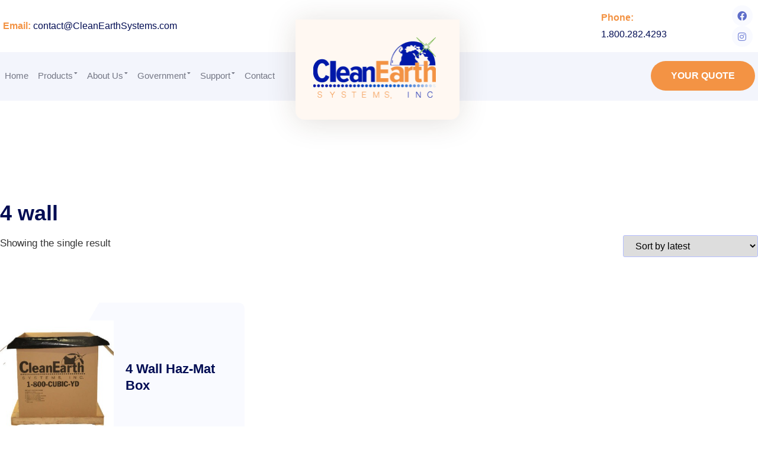

--- FILE ---
content_type: text/html; charset=UTF-8
request_url: https://cleanearthsystems.com/product-tag/4-wall/
body_size: 9477
content:
<!doctype html><html lang="en-US"><head><meta charset="UTF-8"><meta name="viewport" content="width=device-width, initial-scale=1"><link rel="profile" href="https://gmpg.org/xfn/11"> <script>var dvin_quotelist_count ='';var dvin_wcql_ajax_url = 'https://cleanearthsystems.com/wp-admin/admin-ajax.php'; var dvin_quotelist_refresh_afteradd_url='https://cleanearthsystems.com/quotelist/';</script><meta name='robots' content='index, follow, max-image-preview:large, max-snippet:-1, max-video-preview:-1' /> <!-- This site is optimized with the Yoast SEO plugin v26.8 - https://yoast.com/product/yoast-seo-wordpress/ --><link media="all" href="https://cleanearthsystems.com/wp-content/cache/autoptimize/css/autoptimize_cd8760b92ce116e09325066e0d2f258d.css" rel="stylesheet"><link media="only screen and (max-width: 768px)" href="https://cleanearthsystems.com/wp-content/cache/autoptimize/css/autoptimize_6fe211f8bb15af76999ce9135805d7af.css" rel="stylesheet"><title>4 wall Archives &#8212; Clean Earth Systems Inc.</title><link rel="canonical" href="https://cleanearthsystems.com/product-tag/4-wall/" /><meta name="twitter:card" content="summary_large_image" /><meta name="twitter:title" content="4 wall Archives &#8212; Clean Earth Systems Inc." /> <script type="application/ld+json" class="yoast-schema-graph">{"@context":"https://schema.org","@graph":[{"@type":"CollectionPage","@id":"https://cleanearthsystems.com/product-tag/4-wall/","url":"https://cleanearthsystems.com/product-tag/4-wall/","name":"4 wall Archives &#8212; Clean Earth Systems Inc.","isPartOf":{"@id":"https://cleanearthsystems.com/#website"},"primaryImageOfPage":{"@id":"https://cleanearthsystems.com/product-tag/4-wall/#primaryimage"},"image":{"@id":"https://cleanearthsystems.com/product-tag/4-wall/#primaryimage"},"thumbnailUrl":"https://cleanearthsystems.com/wp-content/uploads/2018/01/HazMatBrwn-pallet.jpg","breadcrumb":{"@id":"https://cleanearthsystems.com/product-tag/4-wall/#breadcrumb"},"inLanguage":"en-US"},{"@type":"ImageObject","inLanguage":"en-US","@id":"https://cleanearthsystems.com/product-tag/4-wall/#primaryimage","url":"https://cleanearthsystems.com/wp-content/uploads/2018/01/HazMatBrwn-pallet.jpg","contentUrl":"https://cleanearthsystems.com/wp-content/uploads/2018/01/HazMatBrwn-pallet.jpg","width":500,"height":500},{"@type":"BreadcrumbList","@id":"https://cleanearthsystems.com/product-tag/4-wall/#breadcrumb","itemListElement":[{"@type":"ListItem","position":1,"name":"Home","item":"https://cleanearthsystems.com/"},{"@type":"ListItem","position":2,"name":"4 wall"}]},{"@type":"WebSite","@id":"https://cleanearthsystems.com/#website","url":"https://cleanearthsystems.com/","name":"Clean Earth Systems Inc.","description":"Hazardous Waste Storage, Transportation And Disposal Products","publisher":{"@id":"https://cleanearthsystems.com/#organization"},"potentialAction":[{"@type":"SearchAction","target":{"@type":"EntryPoint","urlTemplate":"https://cleanearthsystems.com/?s={search_term_string}"},"query-input":{"@type":"PropertyValueSpecification","valueRequired":true,"valueName":"search_term_string"}}],"inLanguage":"en-US"},{"@type":"Organization","@id":"https://cleanearthsystems.com/#organization","name":"Clean Earth Systems, Inc.","url":"https://cleanearthsystems.com/","logo":{"@type":"ImageObject","inLanguage":"en-US","@id":"https://cleanearthsystems.com/#/schema/logo/image/","url":"https://cleanearthsystems.com/wp-content/uploads/2017/11/logo.png","contentUrl":"https://cleanearthsystems.com/wp-content/uploads/2017/11/logo.png","width":128,"height":63,"caption":"Clean Earth Systems, Inc."},"image":{"@id":"https://cleanearthsystems.com/#/schema/logo/image/"},"sameAs":["https://www.facebook.com/cleanearthsystems/","https://www.instagram.com/cleanearthsystems/"]}]}</script> <!-- / Yoast SEO plugin. --><link href='https://fonts.gstatic.com' crossorigin='anonymous' rel='preconnect' /><link rel="alternate" type="application/rss+xml" title="Clean Earth Systems Inc. &raquo; Feed" href="https://cleanearthsystems.com/feed/" /><link rel="alternate" type="application/rss+xml" title="Clean Earth Systems Inc. &raquo; Comments Feed" href="https://cleanearthsystems.com/comments/feed/" /><link rel="alternate" type="application/rss+xml" title="Clean Earth Systems Inc. &raquo; 4 wall Tag Feed" href="https://cleanearthsystems.com/product-tag/4-wall/feed/" /><link rel='stylesheet' id='dashicons-css' href='https://cleanearthsystems.com/wp-includes/css/dashicons.min.css' media='all' /><link rel='stylesheet' id='elementor-post-1088-css' href='https://cleanearthsystems.com/wp-content/cache/autoptimize/css/autoptimize_single_167b8f486c71f17d29d0a9f08d16dd28.css' media='all' /><link rel='stylesheet' id='elementor-post-1094-css' href='https://cleanearthsystems.com/wp-content/cache/autoptimize/css/autoptimize_single_9f8a287b6739bde954fb50eb0261923b.css' media='all' /><link rel='stylesheet' id='elementor-post-1095-css' href='https://cleanearthsystems.com/wp-content/cache/autoptimize/css/autoptimize_single_5072489c2077b6e0751b2137ddb690b1.css' media='all' /><link rel='stylesheet' id='elementor-gf-local-barlow-css' href='https://cleanearthsystems.com/wp-content/cache/autoptimize/css/autoptimize_single_a55f027f9ecb48d40b6ada5bf075d268.css' media='all' /><link rel='stylesheet' id='elementor-gf-local-robotoslab-css' href='https://cleanearthsystems.com/wp-content/cache/autoptimize/css/autoptimize_single_36010c88bca9e3907dedc3bb3817856c.css' media='all' /><link rel='stylesheet' id='elementor-gf-local-roboto-css' href='https://cleanearthsystems.com/wp-content/cache/autoptimize/css/autoptimize_single_1f3373ed062f38fabe3107e94ae38c95.css' media='all' /><link rel='stylesheet' id='elementor-gf-local-overpass-css' href='https://cleanearthsystems.com/wp-content/cache/autoptimize/css/autoptimize_single_8a635fe6e91135148f2d70913319312a.css' media='all' /> <script src="https://cleanearthsystems.com/wp-includes/js/jquery/jquery.min.js" id="jquery-core-js"></script> <script id="wc-add-to-cart-js-extra">var wc_add_to_cart_params = {"ajax_url":"/wp-admin/admin-ajax.php","wc_ajax_url":"/?wc-ajax=%%endpoint%%","i18n_view_cart":"View cart","cart_url":"https://cleanearthsystems.com/cart/","is_cart":"","cart_redirect_after_add":"no"};
//# sourceURL=wc-add-to-cart-js-extra</script> <script id="woocommerce-js-extra">var woocommerce_params = {"ajax_url":"/wp-admin/admin-ajax.php","wc_ajax_url":"/?wc-ajax=%%endpoint%%","i18n_password_show":"Show password","i18n_password_hide":"Hide password"};
//# sourceURL=woocommerce-js-extra</script> <link rel="https://api.w.org/" href="https://cleanearthsystems.com/wp-json/" /><link rel="alternate" title="JSON" type="application/json" href="https://cleanearthsystems.com/wp-json/wp/v2/product_tag/38" /> <noscript><style>.woocommerce-product-gallery{ opacity: 1 !important; }</style></noscript><link rel="icon" href="https://cleanearthsystems.com/wp-content/uploads/2018/01/fav.png" sizes="32x32" /><link rel="icon" href="https://cleanearthsystems.com/wp-content/uploads/2018/01/fav.png" sizes="192x192" /><link rel="apple-touch-icon" href="https://cleanearthsystems.com/wp-content/uploads/2018/01/fav.png" /><meta name="msapplication-TileImage" content="https://cleanearthsystems.com/wp-content/uploads/2018/01/fav.png" /></head><body data-rsssl=1 class="archive tax-product_tag term-4-wall term-38 wp-custom-logo wp-embed-responsive wp-theme-hello-elementor wp-child-theme-hello-theme-child theme-hello-elementor woocommerce woocommerce-page woocommerce-no-js hello-elementor-default elementor-default elementor-kit-1088"> <a class="skip-link screen-reader-text" href="#content">Skip to content</a><header data-elementor-type="header" data-elementor-id="1094" class="elementor elementor-1094 elementor-location-header" data-elementor-post-type="elementor_library"><section class="elementor-section elementor-top-section elementor-element elementor-element-92bfca4 elementor-section-content-middle elementor-section-boxed elementor-section-height-default elementor-section-height-default" data-id="92bfca4" data-element_type="section" data-settings="{&quot;background_background&quot;:&quot;classic&quot;}"><div class="elementor-container elementor-column-gap-default"><div class="elementor-column elementor-col-33 elementor-top-column elementor-element elementor-element-68ffc00" data-id="68ffc00" data-element_type="column"><div class="elementor-widget-wrap elementor-element-populated"><div class="elementor-element elementor-element-eff0ebb link-color elementor-widget elementor-widget-text-editor" data-id="eff0ebb" data-element_type="widget" data-widget_type="text-editor.default"><div class="elementor-widget-container"> <span class="yellow">Email:</span><a href="/cdn-cgi/l/email-protection#73101c1d0712100733301f16121d361201071b200a0007161e005d101c1e"> <span class="__cf_email__" data-cfemail="13707c7d6772706753507f76727d567261677b406a6067767e603d707c7e">[email&#160;protected]</span></a></div></div></div></div><div class="elementor-column elementor-col-33 elementor-top-column elementor-element elementor-element-971d47b" data-id="971d47b" data-element_type="column"><div class="elementor-widget-wrap"></div></div><div class="elementor-column elementor-col-33 elementor-top-column elementor-element elementor-element-1d66167" data-id="1d66167" data-element_type="column"><div class="elementor-widget-wrap elementor-element-populated"><section class="elementor-section elementor-inner-section elementor-element elementor-element-744e119 elementor-section-content-middle elementor-section-boxed elementor-section-height-default elementor-section-height-default" data-id="744e119" data-element_type="section"><div class="elementor-container elementor-column-gap-default"><div class="elementor-column elementor-col-50 elementor-inner-column elementor-element elementor-element-269e249" data-id="269e249" data-element_type="column"><div class="elementor-widget-wrap elementor-element-populated"><div class="elementor-element elementor-element-c9f6274 link-color elementor-widget elementor-widget-text-editor" data-id="c9f6274" data-element_type="widget" data-widget_type="text-editor.default"><div class="elementor-widget-container"> <span class="yellow">Phone:</span><a href="tel:+18002824293" style="outline: none;"> 1.800.282.4293</a></div></div></div></div><div class="elementor-column elementor-col-50 elementor-inner-column elementor-element elementor-element-058b14a" data-id="058b14a" data-element_type="column"><div class="elementor-widget-wrap elementor-element-populated"><div class="elementor-element elementor-element-d7b1243 e-grid-align-right e-grid-align-mobile-center margin-left elementor-shape-rounded elementor-grid-0 elementor-widget elementor-widget-social-icons" data-id="d7b1243" data-element_type="widget" data-widget_type="social-icons.default"><div class="elementor-widget-container"><div class="elementor-social-icons-wrapper elementor-grid" role="list"> <span class="elementor-grid-item" role="listitem"> <a class="elementor-icon elementor-social-icon elementor-social-icon-facebook elementor-animation-grow elementor-repeater-item-ea9d927" href="https://web.facebook.com/cleanearthsystems/?_rdc=1&#038;_rdr" target="_blank"> <span class="elementor-screen-only">Facebook</span> <i aria-hidden="true" class="fab fa-facebook"></i> </a> </span> <span class="elementor-grid-item" role="listitem"> <a class="elementor-icon elementor-social-icon elementor-social-icon-instagram elementor-animation-grow elementor-repeater-item-3b8e5a0" href="https://www.instagram.com/cleanearthsystems/" target="_blank"> <span class="elementor-screen-only">Instagram</span> <i aria-hidden="true" class="fab fa-instagram"></i> </a> </span></div></div></div></div></div></div></section></div></div></div></section><section class="elementor-section elementor-top-section elementor-element elementor-element-b87d875 elementor-hidden-tablet elementor-hidden-phone elementor-section-boxed elementor-section-height-default elementor-section-height-default" data-id="b87d875" data-element_type="section" data-settings="{&quot;background_background&quot;:&quot;classic&quot;}"><div class="elementor-container elementor-column-gap-default"><div class="elementor-column elementor-col-33 elementor-top-column elementor-element elementor-element-a831491" data-id="a831491" data-element_type="column"><div class="elementor-widget-wrap elementor-element-populated"><div class="elementor-element elementor-element-9847664 link-color drop-down-icon elementor-nav-menu--dropdown-tablet elementor-nav-menu__text-align-aside elementor-nav-menu--toggle elementor-nav-menu--burger elementor-widget elementor-widget-nav-menu" data-id="9847664" data-element_type="widget" data-settings="{&quot;layout&quot;:&quot;horizontal&quot;,&quot;submenu_icon&quot;:{&quot;value&quot;:&quot;&lt;i class=\&quot;fas fa-caret-down\&quot; aria-hidden=\&quot;true\&quot;&gt;&lt;\/i&gt;&quot;,&quot;library&quot;:&quot;fa-solid&quot;},&quot;toggle&quot;:&quot;burger&quot;}" data-widget_type="nav-menu.default"><div class="elementor-widget-container"><nav aria-label="Menu" class="elementor-nav-menu--main elementor-nav-menu__container elementor-nav-menu--layout-horizontal e--pointer-underline e--animation-fade"><ul id="menu-1-9847664" class="elementor-nav-menu"><li class="menu-item menu-item-type-post_type menu-item-object-page menu-item-home menu-item-21"><a href="https://cleanearthsystems.com/" class="elementor-item">Home</a></li><li class="menu-item menu-item-type-post_type menu-item-object-page menu-item-has-children menu-item-20"><a href="https://cleanearthsystems.com/products/" class="elementor-item">Products</a><ul class="sub-menu elementor-nav-menu--dropdown"><li class="menu-item menu-item-type-taxonomy menu-item-object-product_cat menu-item-718"><a href="https://cleanearthsystems.com/product-category/haz-mat-non-haz-mat-boxes/" class="elementor-sub-item">Boxes</a></li><li class="menu-item menu-item-type-taxonomy menu-item-object-product_cat menu-item-720"><a href="https://cleanearthsystems.com/product-category/hybrids/" class="elementor-sub-item">Hybrids</a></li><li class="menu-item menu-item-type-taxonomy menu-item-object-product_cat menu-item-719"><a href="https://cleanearthsystems.com/product-category/lab-paks/" class="elementor-sub-item">Lab Paks</a></li><li class="menu-item menu-item-type-taxonomy menu-item-object-product_cat menu-item-1328"><a href="https://cleanearthsystems.com/product-category/drum-paks/" class="elementor-sub-item">Drum Paks</a></li><li class="menu-item menu-item-type-taxonomy menu-item-object-product_cat menu-item-721"><a href="https://cleanearthsystems.com/product-category/lamp-boxes/" class="elementor-sub-item">Lamp Boxes</a></li><li class="menu-item menu-item-type-taxonomy menu-item-object-product_cat menu-item-716"><a href="https://cleanearthsystems.com/product-category/e-paks-battery-bag-kits-absorbents/" class="elementor-sub-item">E Paks, Battery Bag Kits &#038; Absorbents</a></li><li class="menu-item menu-item-type-post_type menu-item-object-page menu-item-has-children menu-item-962"><a href="https://cleanearthsystems.com/drums-pails-totes/" class="elementor-sub-item">Drums, Pails &#038; Totes</a><ul class="sub-menu elementor-nav-menu--dropdown"><li class="menu-item menu-item-type-taxonomy menu-item-object-product_cat menu-item-713"><a href="https://cleanearthsystems.com/product-category/drums/" class="elementor-sub-item">Drums</a></li><li class="menu-item menu-item-type-taxonomy menu-item-object-product_cat menu-item-714"><a href="https://cleanearthsystems.com/product-category/pails/" class="elementor-sub-item">Pails</a></li><li class="menu-item menu-item-type-taxonomy menu-item-object-product_cat menu-item-717"><a href="https://cleanearthsystems.com/product-category/totes/" class="elementor-sub-item">Totes</a></li></ul></li><li class="menu-item menu-item-type-post_type menu-item-object-product menu-item-726"><a href="https://cleanearthsystems.com/product/liners-covers-poly-sheeting/" class="elementor-sub-item">Liners, Covers, &#038; Poly Sheeting</a></li><li class="menu-item menu-item-type-taxonomy menu-item-object-product_cat menu-item-959"><a href="https://cleanearthsystems.com/product-category/spill-kits/" class="elementor-sub-item">Spill Kits</a></li></ul></li><li class="menu-item menu-item-type-post_type menu-item-object-page menu-item-has-children menu-item-19"><a href="https://cleanearthsystems.com/about-us/" class="elementor-item">About Us</a><ul class="sub-menu elementor-nav-menu--dropdown"><li class="menu-item menu-item-type-post_type menu-item-object-page menu-item-692"><a href="https://cleanearthsystems.com/about-us/team/" class="elementor-sub-item">Team</a></li></ul></li><li class="menu-item menu-item-type-custom menu-item-object-custom menu-item-has-children menu-item-201"><a href="#" class="elementor-item elementor-item-anchor">Government</a><ul class="sub-menu elementor-nav-menu--dropdown"><li class="menu-item menu-item-type-post_type menu-item-object-page menu-item-86"><a href="https://cleanearthsystems.com/government-products/" class="elementor-sub-item">Government Products</a></li><li class="menu-item menu-item-type-post_type menu-item-object-page menu-item-85"><a href="https://cleanearthsystems.com/government-services/" class="elementor-sub-item">Government Services</a></li></ul></li><li class="menu-item menu-item-type-post_type menu-item-object-page menu-item-has-children menu-item-17"><a href="https://cleanearthsystems.com/support/" class="elementor-item">Support</a><ul class="sub-menu elementor-nav-menu--dropdown"><li class="menu-item menu-item-type-post_type menu-item-object-page menu-item-78"><a href="https://cleanearthsystems.com/support/industry-regulatory-links/" class="elementor-sub-item">Industry Regulatory Links</a></li><li class="menu-item menu-item-type-post_type menu-item-object-page menu-item-80"><a href="https://cleanearthsystems.com/support/closure-instructions/" class="elementor-sub-item">Closure Instructions</a></li></ul></li><li class="menu-item menu-item-type-post_type menu-item-object-page menu-item-16"><a href="https://cleanearthsystems.com/contact/" class="elementor-item">Contact</a></li></ul></nav><div class="elementor-menu-toggle" role="button" tabindex="0" aria-label="Menu Toggle" aria-expanded="false"> <i aria-hidden="true" role="presentation" class="elementor-menu-toggle__icon--open eicon-menu-bar"></i><i aria-hidden="true" role="presentation" class="elementor-menu-toggle__icon--close eicon-close"></i></div><nav class="elementor-nav-menu--dropdown elementor-nav-menu__container" aria-hidden="true"><ul id="menu-2-9847664" class="elementor-nav-menu"><li class="menu-item menu-item-type-post_type menu-item-object-page menu-item-home menu-item-21"><a href="https://cleanearthsystems.com/" class="elementor-item" tabindex="-1">Home</a></li><li class="menu-item menu-item-type-post_type menu-item-object-page menu-item-has-children menu-item-20"><a href="https://cleanearthsystems.com/products/" class="elementor-item" tabindex="-1">Products</a><ul class="sub-menu elementor-nav-menu--dropdown"><li class="menu-item menu-item-type-taxonomy menu-item-object-product_cat menu-item-718"><a href="https://cleanearthsystems.com/product-category/haz-mat-non-haz-mat-boxes/" class="elementor-sub-item" tabindex="-1">Boxes</a></li><li class="menu-item menu-item-type-taxonomy menu-item-object-product_cat menu-item-720"><a href="https://cleanearthsystems.com/product-category/hybrids/" class="elementor-sub-item" tabindex="-1">Hybrids</a></li><li class="menu-item menu-item-type-taxonomy menu-item-object-product_cat menu-item-719"><a href="https://cleanearthsystems.com/product-category/lab-paks/" class="elementor-sub-item" tabindex="-1">Lab Paks</a></li><li class="menu-item menu-item-type-taxonomy menu-item-object-product_cat menu-item-1328"><a href="https://cleanearthsystems.com/product-category/drum-paks/" class="elementor-sub-item" tabindex="-1">Drum Paks</a></li><li class="menu-item menu-item-type-taxonomy menu-item-object-product_cat menu-item-721"><a href="https://cleanearthsystems.com/product-category/lamp-boxes/" class="elementor-sub-item" tabindex="-1">Lamp Boxes</a></li><li class="menu-item menu-item-type-taxonomy menu-item-object-product_cat menu-item-716"><a href="https://cleanearthsystems.com/product-category/e-paks-battery-bag-kits-absorbents/" class="elementor-sub-item" tabindex="-1">E Paks, Battery Bag Kits &#038; Absorbents</a></li><li class="menu-item menu-item-type-post_type menu-item-object-page menu-item-has-children menu-item-962"><a href="https://cleanearthsystems.com/drums-pails-totes/" class="elementor-sub-item" tabindex="-1">Drums, Pails &#038; Totes</a><ul class="sub-menu elementor-nav-menu--dropdown"><li class="menu-item menu-item-type-taxonomy menu-item-object-product_cat menu-item-713"><a href="https://cleanearthsystems.com/product-category/drums/" class="elementor-sub-item" tabindex="-1">Drums</a></li><li class="menu-item menu-item-type-taxonomy menu-item-object-product_cat menu-item-714"><a href="https://cleanearthsystems.com/product-category/pails/" class="elementor-sub-item" tabindex="-1">Pails</a></li><li class="menu-item menu-item-type-taxonomy menu-item-object-product_cat menu-item-717"><a href="https://cleanearthsystems.com/product-category/totes/" class="elementor-sub-item" tabindex="-1">Totes</a></li></ul></li><li class="menu-item menu-item-type-post_type menu-item-object-product menu-item-726"><a href="https://cleanearthsystems.com/product/liners-covers-poly-sheeting/" class="elementor-sub-item" tabindex="-1">Liners, Covers, &#038; Poly Sheeting</a></li><li class="menu-item menu-item-type-taxonomy menu-item-object-product_cat menu-item-959"><a href="https://cleanearthsystems.com/product-category/spill-kits/" class="elementor-sub-item" tabindex="-1">Spill Kits</a></li></ul></li><li class="menu-item menu-item-type-post_type menu-item-object-page menu-item-has-children menu-item-19"><a href="https://cleanearthsystems.com/about-us/" class="elementor-item" tabindex="-1">About Us</a><ul class="sub-menu elementor-nav-menu--dropdown"><li class="menu-item menu-item-type-post_type menu-item-object-page menu-item-692"><a href="https://cleanearthsystems.com/about-us/team/" class="elementor-sub-item" tabindex="-1">Team</a></li></ul></li><li class="menu-item menu-item-type-custom menu-item-object-custom menu-item-has-children menu-item-201"><a href="#" class="elementor-item elementor-item-anchor" tabindex="-1">Government</a><ul class="sub-menu elementor-nav-menu--dropdown"><li class="menu-item menu-item-type-post_type menu-item-object-page menu-item-86"><a href="https://cleanearthsystems.com/government-products/" class="elementor-sub-item" tabindex="-1">Government Products</a></li><li class="menu-item menu-item-type-post_type menu-item-object-page menu-item-85"><a href="https://cleanearthsystems.com/government-services/" class="elementor-sub-item" tabindex="-1">Government Services</a></li></ul></li><li class="menu-item menu-item-type-post_type menu-item-object-page menu-item-has-children menu-item-17"><a href="https://cleanearthsystems.com/support/" class="elementor-item" tabindex="-1">Support</a><ul class="sub-menu elementor-nav-menu--dropdown"><li class="menu-item menu-item-type-post_type menu-item-object-page menu-item-78"><a href="https://cleanearthsystems.com/support/industry-regulatory-links/" class="elementor-sub-item" tabindex="-1">Industry Regulatory Links</a></li><li class="menu-item menu-item-type-post_type menu-item-object-page menu-item-80"><a href="https://cleanearthsystems.com/support/closure-instructions/" class="elementor-sub-item" tabindex="-1">Closure Instructions</a></li></ul></li><li class="menu-item menu-item-type-post_type menu-item-object-page menu-item-16"><a href="https://cleanearthsystems.com/contact/" class="elementor-item" tabindex="-1">Contact</a></li></ul></nav></div></div></div></div><div class="elementor-column elementor-col-33 elementor-top-column elementor-element elementor-element-c7b28f3" data-id="c7b28f3" data-element_type="column" data-settings="{&quot;background_background&quot;:&quot;classic&quot;}"><div class="elementor-widget-wrap elementor-element-populated"><div class="elementor-element elementor-element-1f6e77d elementor-widget elementor-widget-theme-site-logo elementor-widget-image" data-id="1f6e77d" data-element_type="widget" data-widget_type="theme-site-logo.default"><div class="elementor-widget-container"> <a href="https://cleanearthsystems.com"> <noscript><img width="208" height="104" src="https://cleanearthsystems.com/wp-content/uploads/2021/04/Clean-Earth-.png" class="attachment-full size-full wp-image-1105" alt="" /></noscript><img width="208" height="104" src='data:image/svg+xml,%3Csvg%20xmlns=%22http://www.w3.org/2000/svg%22%20viewBox=%220%200%20208%20104%22%3E%3C/svg%3E' data-src="https://cleanearthsystems.com/wp-content/uploads/2021/04/Clean-Earth-.png" class="lazyload attachment-full size-full wp-image-1105" alt="" /> </a></div></div></div></div><div class="elementor-column elementor-col-33 elementor-top-column elementor-element elementor-element-e0a4b32" data-id="e0a4b32" data-element_type="column"><div class="elementor-widget-wrap elementor-element-populated"><div class="elementor-element elementor-element-6cac2a1 elementor-align-right elementor-widget elementor-widget-button" data-id="6cac2a1" data-element_type="widget" data-widget_type="button.default"><div class="elementor-widget-container"><div class="elementor-button-wrapper"> <a class="elementor-button elementor-button-link elementor-size-sm" href="/quotelist/"> <span class="elementor-button-content-wrapper"> <span class="elementor-button-text">Your Quote</span> </span> </a></div></div></div></div></div></div></section><section class="elementor-section elementor-top-section elementor-element elementor-element-600e16f elementor-section-content-middle elementor-hidden-desktop elementor-section-boxed elementor-section-height-default elementor-section-height-default" data-id="600e16f" data-element_type="section" data-settings="{&quot;background_background&quot;:&quot;classic&quot;}"><div class="elementor-container elementor-column-gap-default"><div class="elementor-column elementor-col-33 elementor-top-column elementor-element elementor-element-76f7f83" data-id="76f7f83" data-element_type="column"><div class="elementor-widget-wrap elementor-element-populated"><div class="elementor-element elementor-element-189519c elementor-widget elementor-widget-theme-site-logo elementor-widget-image" data-id="189519c" data-element_type="widget" data-widget_type="theme-site-logo.default"><div class="elementor-widget-container"> <a href="https://cleanearthsystems.com"> <noscript><img width="208" height="104" src="https://cleanearthsystems.com/wp-content/uploads/2021/04/Clean-Earth-.png" class="attachment-full size-full wp-image-1105" alt="" /></noscript><img width="208" height="104" src='data:image/svg+xml,%3Csvg%20xmlns=%22http://www.w3.org/2000/svg%22%20viewBox=%220%200%20208%20104%22%3E%3C/svg%3E' data-src="https://cleanearthsystems.com/wp-content/uploads/2021/04/Clean-Earth-.png" class="lazyload attachment-full size-full wp-image-1105" alt="" /> </a></div></div></div></div><div class="elementor-column elementor-col-33 elementor-top-column elementor-element elementor-element-6abbde8" data-id="6abbde8" data-element_type="column"><div class="elementor-widget-wrap elementor-element-populated"><div class="elementor-element elementor-element-ca79b15 link-color drop-down-icon elementor-nav-menu--stretch elementor-nav-menu--dropdown-tablet elementor-nav-menu__text-align-aside elementor-nav-menu--toggle elementor-nav-menu--burger elementor-widget elementor-widget-nav-menu" data-id="ca79b15" data-element_type="widget" data-settings="{&quot;full_width&quot;:&quot;stretch&quot;,&quot;layout&quot;:&quot;horizontal&quot;,&quot;submenu_icon&quot;:{&quot;value&quot;:&quot;&lt;i class=\&quot;fas fa-caret-down\&quot; aria-hidden=\&quot;true\&quot;&gt;&lt;\/i&gt;&quot;,&quot;library&quot;:&quot;fa-solid&quot;},&quot;toggle&quot;:&quot;burger&quot;}" data-widget_type="nav-menu.default"><div class="elementor-widget-container"><nav aria-label="Menu" class="elementor-nav-menu--main elementor-nav-menu__container elementor-nav-menu--layout-horizontal e--pointer-underline e--animation-fade"><ul id="menu-1-ca79b15" class="elementor-nav-menu"><li class="menu-item menu-item-type-post_type menu-item-object-page menu-item-home menu-item-21"><a href="https://cleanearthsystems.com/" class="elementor-item">Home</a></li><li class="menu-item menu-item-type-post_type menu-item-object-page menu-item-has-children menu-item-20"><a href="https://cleanearthsystems.com/products/" class="elementor-item">Products</a><ul class="sub-menu elementor-nav-menu--dropdown"><li class="menu-item menu-item-type-taxonomy menu-item-object-product_cat menu-item-718"><a href="https://cleanearthsystems.com/product-category/haz-mat-non-haz-mat-boxes/" class="elementor-sub-item">Boxes</a></li><li class="menu-item menu-item-type-taxonomy menu-item-object-product_cat menu-item-720"><a href="https://cleanearthsystems.com/product-category/hybrids/" class="elementor-sub-item">Hybrids</a></li><li class="menu-item menu-item-type-taxonomy menu-item-object-product_cat menu-item-719"><a href="https://cleanearthsystems.com/product-category/lab-paks/" class="elementor-sub-item">Lab Paks</a></li><li class="menu-item menu-item-type-taxonomy menu-item-object-product_cat menu-item-1328"><a href="https://cleanearthsystems.com/product-category/drum-paks/" class="elementor-sub-item">Drum Paks</a></li><li class="menu-item menu-item-type-taxonomy menu-item-object-product_cat menu-item-721"><a href="https://cleanearthsystems.com/product-category/lamp-boxes/" class="elementor-sub-item">Lamp Boxes</a></li><li class="menu-item menu-item-type-taxonomy menu-item-object-product_cat menu-item-716"><a href="https://cleanearthsystems.com/product-category/e-paks-battery-bag-kits-absorbents/" class="elementor-sub-item">E Paks, Battery Bag Kits &#038; Absorbents</a></li><li class="menu-item menu-item-type-post_type menu-item-object-page menu-item-has-children menu-item-962"><a href="https://cleanearthsystems.com/drums-pails-totes/" class="elementor-sub-item">Drums, Pails &#038; Totes</a><ul class="sub-menu elementor-nav-menu--dropdown"><li class="menu-item menu-item-type-taxonomy menu-item-object-product_cat menu-item-713"><a href="https://cleanearthsystems.com/product-category/drums/" class="elementor-sub-item">Drums</a></li><li class="menu-item menu-item-type-taxonomy menu-item-object-product_cat menu-item-714"><a href="https://cleanearthsystems.com/product-category/pails/" class="elementor-sub-item">Pails</a></li><li class="menu-item menu-item-type-taxonomy menu-item-object-product_cat menu-item-717"><a href="https://cleanearthsystems.com/product-category/totes/" class="elementor-sub-item">Totes</a></li></ul></li><li class="menu-item menu-item-type-post_type menu-item-object-product menu-item-726"><a href="https://cleanearthsystems.com/product/liners-covers-poly-sheeting/" class="elementor-sub-item">Liners, Covers, &#038; Poly Sheeting</a></li><li class="menu-item menu-item-type-taxonomy menu-item-object-product_cat menu-item-959"><a href="https://cleanearthsystems.com/product-category/spill-kits/" class="elementor-sub-item">Spill Kits</a></li></ul></li><li class="menu-item menu-item-type-post_type menu-item-object-page menu-item-has-children menu-item-19"><a href="https://cleanearthsystems.com/about-us/" class="elementor-item">About Us</a><ul class="sub-menu elementor-nav-menu--dropdown"><li class="menu-item menu-item-type-post_type menu-item-object-page menu-item-692"><a href="https://cleanearthsystems.com/about-us/team/" class="elementor-sub-item">Team</a></li></ul></li><li class="menu-item menu-item-type-custom menu-item-object-custom menu-item-has-children menu-item-201"><a href="#" class="elementor-item elementor-item-anchor">Government</a><ul class="sub-menu elementor-nav-menu--dropdown"><li class="menu-item menu-item-type-post_type menu-item-object-page menu-item-86"><a href="https://cleanearthsystems.com/government-products/" class="elementor-sub-item">Government Products</a></li><li class="menu-item menu-item-type-post_type menu-item-object-page menu-item-85"><a href="https://cleanearthsystems.com/government-services/" class="elementor-sub-item">Government Services</a></li></ul></li><li class="menu-item menu-item-type-post_type menu-item-object-page menu-item-has-children menu-item-17"><a href="https://cleanearthsystems.com/support/" class="elementor-item">Support</a><ul class="sub-menu elementor-nav-menu--dropdown"><li class="menu-item menu-item-type-post_type menu-item-object-page menu-item-78"><a href="https://cleanearthsystems.com/support/industry-regulatory-links/" class="elementor-sub-item">Industry Regulatory Links</a></li><li class="menu-item menu-item-type-post_type menu-item-object-page menu-item-80"><a href="https://cleanearthsystems.com/support/closure-instructions/" class="elementor-sub-item">Closure Instructions</a></li></ul></li><li class="menu-item menu-item-type-post_type menu-item-object-page menu-item-16"><a href="https://cleanearthsystems.com/contact/" class="elementor-item">Contact</a></li></ul></nav><div class="elementor-menu-toggle" role="button" tabindex="0" aria-label="Menu Toggle" aria-expanded="false"> <i aria-hidden="true" role="presentation" class="elementor-menu-toggle__icon--open eicon-menu-bar"></i><i aria-hidden="true" role="presentation" class="elementor-menu-toggle__icon--close eicon-close"></i></div><nav class="elementor-nav-menu--dropdown elementor-nav-menu__container" aria-hidden="true"><ul id="menu-2-ca79b15" class="elementor-nav-menu"><li class="menu-item menu-item-type-post_type menu-item-object-page menu-item-home menu-item-21"><a href="https://cleanearthsystems.com/" class="elementor-item" tabindex="-1">Home</a></li><li class="menu-item menu-item-type-post_type menu-item-object-page menu-item-has-children menu-item-20"><a href="https://cleanearthsystems.com/products/" class="elementor-item" tabindex="-1">Products</a><ul class="sub-menu elementor-nav-menu--dropdown"><li class="menu-item menu-item-type-taxonomy menu-item-object-product_cat menu-item-718"><a href="https://cleanearthsystems.com/product-category/haz-mat-non-haz-mat-boxes/" class="elementor-sub-item" tabindex="-1">Boxes</a></li><li class="menu-item menu-item-type-taxonomy menu-item-object-product_cat menu-item-720"><a href="https://cleanearthsystems.com/product-category/hybrids/" class="elementor-sub-item" tabindex="-1">Hybrids</a></li><li class="menu-item menu-item-type-taxonomy menu-item-object-product_cat menu-item-719"><a href="https://cleanearthsystems.com/product-category/lab-paks/" class="elementor-sub-item" tabindex="-1">Lab Paks</a></li><li class="menu-item menu-item-type-taxonomy menu-item-object-product_cat menu-item-1328"><a href="https://cleanearthsystems.com/product-category/drum-paks/" class="elementor-sub-item" tabindex="-1">Drum Paks</a></li><li class="menu-item menu-item-type-taxonomy menu-item-object-product_cat menu-item-721"><a href="https://cleanearthsystems.com/product-category/lamp-boxes/" class="elementor-sub-item" tabindex="-1">Lamp Boxes</a></li><li class="menu-item menu-item-type-taxonomy menu-item-object-product_cat menu-item-716"><a href="https://cleanearthsystems.com/product-category/e-paks-battery-bag-kits-absorbents/" class="elementor-sub-item" tabindex="-1">E Paks, Battery Bag Kits &#038; Absorbents</a></li><li class="menu-item menu-item-type-post_type menu-item-object-page menu-item-has-children menu-item-962"><a href="https://cleanearthsystems.com/drums-pails-totes/" class="elementor-sub-item" tabindex="-1">Drums, Pails &#038; Totes</a><ul class="sub-menu elementor-nav-menu--dropdown"><li class="menu-item menu-item-type-taxonomy menu-item-object-product_cat menu-item-713"><a href="https://cleanearthsystems.com/product-category/drums/" class="elementor-sub-item" tabindex="-1">Drums</a></li><li class="menu-item menu-item-type-taxonomy menu-item-object-product_cat menu-item-714"><a href="https://cleanearthsystems.com/product-category/pails/" class="elementor-sub-item" tabindex="-1">Pails</a></li><li class="menu-item menu-item-type-taxonomy menu-item-object-product_cat menu-item-717"><a href="https://cleanearthsystems.com/product-category/totes/" class="elementor-sub-item" tabindex="-1">Totes</a></li></ul></li><li class="menu-item menu-item-type-post_type menu-item-object-product menu-item-726"><a href="https://cleanearthsystems.com/product/liners-covers-poly-sheeting/" class="elementor-sub-item" tabindex="-1">Liners, Covers, &#038; Poly Sheeting</a></li><li class="menu-item menu-item-type-taxonomy menu-item-object-product_cat menu-item-959"><a href="https://cleanearthsystems.com/product-category/spill-kits/" class="elementor-sub-item" tabindex="-1">Spill Kits</a></li></ul></li><li class="menu-item menu-item-type-post_type menu-item-object-page menu-item-has-children menu-item-19"><a href="https://cleanearthsystems.com/about-us/" class="elementor-item" tabindex="-1">About Us</a><ul class="sub-menu elementor-nav-menu--dropdown"><li class="menu-item menu-item-type-post_type menu-item-object-page menu-item-692"><a href="https://cleanearthsystems.com/about-us/team/" class="elementor-sub-item" tabindex="-1">Team</a></li></ul></li><li class="menu-item menu-item-type-custom menu-item-object-custom menu-item-has-children menu-item-201"><a href="#" class="elementor-item elementor-item-anchor" tabindex="-1">Government</a><ul class="sub-menu elementor-nav-menu--dropdown"><li class="menu-item menu-item-type-post_type menu-item-object-page menu-item-86"><a href="https://cleanearthsystems.com/government-products/" class="elementor-sub-item" tabindex="-1">Government Products</a></li><li class="menu-item menu-item-type-post_type menu-item-object-page menu-item-85"><a href="https://cleanearthsystems.com/government-services/" class="elementor-sub-item" tabindex="-1">Government Services</a></li></ul></li><li class="menu-item menu-item-type-post_type menu-item-object-page menu-item-has-children menu-item-17"><a href="https://cleanearthsystems.com/support/" class="elementor-item" tabindex="-1">Support</a><ul class="sub-menu elementor-nav-menu--dropdown"><li class="menu-item menu-item-type-post_type menu-item-object-page menu-item-78"><a href="https://cleanearthsystems.com/support/industry-regulatory-links/" class="elementor-sub-item" tabindex="-1">Industry Regulatory Links</a></li><li class="menu-item menu-item-type-post_type menu-item-object-page menu-item-80"><a href="https://cleanearthsystems.com/support/closure-instructions/" class="elementor-sub-item" tabindex="-1">Closure Instructions</a></li></ul></li><li class="menu-item menu-item-type-post_type menu-item-object-page menu-item-16"><a href="https://cleanearthsystems.com/contact/" class="elementor-item" tabindex="-1">Contact</a></li></ul></nav></div></div></div></div><div class="elementor-column elementor-col-33 elementor-top-column elementor-element elementor-element-bc9581c" data-id="bc9581c" data-element_type="column"><div class="elementor-widget-wrap elementor-element-populated"><div class="elementor-element elementor-element-d5776cc elementor-align-right elementor-mobile-align-center elementor-widget elementor-widget-button" data-id="d5776cc" data-element_type="widget" data-widget_type="button.default"><div class="elementor-widget-container"><div class="elementor-button-wrapper"> <a class="elementor-button elementor-button-link elementor-size-sm" href="/quotelist/"> <span class="elementor-button-content-wrapper"> <span class="elementor-button-text">Your Quote</span> </span> </a></div></div></div></div></div></div></section></header><div id="primary" class="content-area"><main id="main" class="site-main" role="main"><header class="woocommerce-products-header"><h1 class="woocommerce-products-header__title page-title">4 wall</h1></header><div class="woocommerce-notices-wrapper"></div><p class="woocommerce-result-count" role="alert" aria-relevant="all" > Showing the single result</p><form class="woocommerce-ordering" method="get"> <select
 name="orderby"
 class="orderby"
 aria-label="Shop order"
 ><option value="popularity" >Sort by popularity</option><option value="date"  selected='selected'>Sort by latest</option><option value="price" >Sort by price: low to high</option><option value="price-desc" >Sort by price: high to low</option> </select> <input type="hidden" name="paged" value="1" /></form><ul class="products columns-3"><li class="product type-product post-450 status-publish first instock product_cat-haz-mat-non-haz-mat-boxes product_tag-35 product_tag-4-wall product_tag-haz-mat has-post-thumbnail virtual purchasable product-type-simple"> <a href="https://cleanearthsystems.com/product/4-wall-haz-mat-box/" class="woocommerce-LoopProduct-link woocommerce-loop-product__link"><img fetchpriority="high" width="300" height="300" src="https://cleanearthsystems.com/wp-content/uploads/2018/01/HazMatBrwn-pallet-300x300.jpg" class="attachment-woocommerce_thumbnail size-woocommerce_thumbnail" alt="4 Wall Haz-Mat Box" decoding="async" srcset="https://cleanearthsystems.com/wp-content/uploads/2018/01/HazMatBrwn-pallet-300x300.jpg 300w, https://cleanearthsystems.com/wp-content/uploads/2018/01/HazMatBrwn-pallet-450x450.jpg 450w, https://cleanearthsystems.com/wp-content/uploads/2018/01/HazMatBrwn-pallet-100x100.jpg 100w, https://cleanearthsystems.com/wp-content/uploads/2018/01/HazMatBrwn-pallet-150x150.jpg 150w, https://cleanearthsystems.com/wp-content/uploads/2018/01/HazMatBrwn-pallet.jpg 500w" sizes="(max-width: 300px) 100vw, 300px" /><h2 class="woocommerce-loop-product__title">4 Wall Haz-Mat Box</h2></a> <span id="woocommerce_loop_add_to_cart_link_describedby_450" class="screen-reader-text"> </span></li></ul></main></div><footer data-elementor-type="footer" data-elementor-id="1095" class="elementor elementor-1095 elementor-location-footer" data-elementor-post-type="elementor_library"><section class="elementor-section elementor-top-section elementor-element elementor-element-cdb003a elementor-section-boxed elementor-section-height-default elementor-section-height-default" data-id="cdb003a" data-element_type="section" data-settings="{&quot;background_background&quot;:&quot;classic&quot;}"><div class="elementor-container elementor-column-gap-default"><div class="elementor-column elementor-col-25 elementor-top-column elementor-element elementor-element-df8269e" data-id="df8269e" data-element_type="column"><div class="elementor-widget-wrap elementor-element-populated"><div class="elementor-element elementor-element-ef011dd elementor-widget elementor-widget-heading" data-id="ef011dd" data-element_type="widget" data-widget_type="heading.default"><div class="elementor-widget-container"><h3 class="elementor-heading-title elementor-size-default">About Us</h3></div></div><div class="elementor-element elementor-element-2b42aff elementor-widget elementor-widget-text-editor" data-id="2b42aff" data-element_type="widget" data-widget_type="text-editor.default"><div class="elementor-widget-container"> Clean Earth Systems’ innovations have ushered in a new generation of hazardous waste storage, transportation and disposal products.</div></div><div class="elementor-element elementor-element-2104983 elementor-widget elementor-widget-image" data-id="2104983" data-element_type="widget" data-widget_type="image.default"><div class="elementor-widget-container"> <noscript><img width="150" height="150" src="https://cleanearthsystems.com/wp-content/uploads/2017/11/Badge-2017.png" class="attachment-large size-large wp-image-56" alt="" srcset="https://cleanearthsystems.com/wp-content/uploads/2017/11/Badge-2017.png 150w, https://cleanearthsystems.com/wp-content/uploads/2017/11/Badge-2017-100x100.png 100w" sizes="(max-width: 150px) 100vw, 150px" /></noscript><img width="150" height="150" src='data:image/svg+xml,%3Csvg%20xmlns=%22http://www.w3.org/2000/svg%22%20viewBox=%220%200%20150%20150%22%3E%3C/svg%3E' data-src="https://cleanearthsystems.com/wp-content/uploads/2017/11/Badge-2017.png" class="lazyload attachment-large size-large wp-image-56" alt="" data-srcset="https://cleanearthsystems.com/wp-content/uploads/2017/11/Badge-2017.png 150w, https://cleanearthsystems.com/wp-content/uploads/2017/11/Badge-2017-100x100.png 100w" data-sizes="(max-width: 150px) 100vw, 150px" /></div></div></div></div><div class="elementor-column elementor-col-25 elementor-top-column elementor-element elementor-element-3fb76b0" data-id="3fb76b0" data-element_type="column"><div class="elementor-widget-wrap elementor-element-populated"><div class="elementor-element elementor-element-b8fafa9 elementor-widget elementor-widget-heading" data-id="b8fafa9" data-element_type="widget" data-widget_type="heading.default"><div class="elementor-widget-container"><h3 class="elementor-heading-title elementor-size-default">Important Links</h3></div></div><div class="elementor-element elementor-element-47e1974 elementor-nav-menu__align-start elementor-nav-menu--dropdown-none menu-left-icon elementor-widget elementor-widget-nav-menu" data-id="47e1974" data-element_type="widget" data-settings="{&quot;layout&quot;:&quot;vertical&quot;,&quot;submenu_icon&quot;:{&quot;value&quot;:&quot;&lt;i class=\&quot;\&quot; aria-hidden=\&quot;true\&quot;&gt;&lt;\/i&gt;&quot;,&quot;library&quot;:&quot;&quot;}}" data-widget_type="nav-menu.default"><div class="elementor-widget-container"><nav aria-label="Menu" class="elementor-nav-menu--main elementor-nav-menu__container elementor-nav-menu--layout-vertical e--pointer-none"><ul id="menu-1-47e1974" class="elementor-nav-menu sm-vertical"><li class="menu-item menu-item-type-post_type menu-item-object-page menu-item-34"><a href="https://cleanearthsystems.com/contact/" class="elementor-item">Contact</a></li><li class="menu-item menu-item-type-post_type menu-item-object-page menu-item-35"><a href="https://cleanearthsystems.com/support/" class="elementor-item">Support</a></li><li class="menu-item menu-item-type-post_type menu-item-object-page menu-item-33"><a href="https://cleanearthsystems.com/support/closure-instructions/" class="elementor-item">Closure Instructions</a></li><li class="menu-item menu-item-type-post_type menu-item-object-page menu-item-31"><a href="https://cleanearthsystems.com/support/industry-regulatory-links/" class="elementor-item">Industry Regulatory Links</a></li><li class="menu-item menu-item-type-post_type menu-item-object-page menu-item-privacy-policy menu-item-30"><a rel="privacy-policy" href="https://cleanearthsystems.com/privacy-policy/" class="elementor-item">Privacy Policy</a></li></ul></nav><nav class="elementor-nav-menu--dropdown elementor-nav-menu__container" aria-hidden="true"><ul id="menu-2-47e1974" class="elementor-nav-menu sm-vertical"><li class="menu-item menu-item-type-post_type menu-item-object-page menu-item-34"><a href="https://cleanearthsystems.com/contact/" class="elementor-item" tabindex="-1">Contact</a></li><li class="menu-item menu-item-type-post_type menu-item-object-page menu-item-35"><a href="https://cleanearthsystems.com/support/" class="elementor-item" tabindex="-1">Support</a></li><li class="menu-item menu-item-type-post_type menu-item-object-page menu-item-33"><a href="https://cleanearthsystems.com/support/closure-instructions/" class="elementor-item" tabindex="-1">Closure Instructions</a></li><li class="menu-item menu-item-type-post_type menu-item-object-page menu-item-31"><a href="https://cleanearthsystems.com/support/industry-regulatory-links/" class="elementor-item" tabindex="-1">Industry Regulatory Links</a></li><li class="menu-item menu-item-type-post_type menu-item-object-page menu-item-privacy-policy menu-item-30"><a rel="privacy-policy" href="https://cleanearthsystems.com/privacy-policy/" class="elementor-item" tabindex="-1">Privacy Policy</a></li></ul></nav></div></div></div></div><div class="elementor-column elementor-col-25 elementor-top-column elementor-element elementor-element-6224907" data-id="6224907" data-element_type="column"><div class="elementor-widget-wrap elementor-element-populated"><div class="elementor-element elementor-element-ab19ab4 elementor-widget elementor-widget-heading" data-id="ab19ab4" data-element_type="widget" data-widget_type="heading.default"><div class="elementor-widget-container"><h3 class="elementor-heading-title elementor-size-default">Products</h3></div></div><div class="elementor-element elementor-element-9f92c9c elementor-nav-menu__align-start elementor-nav-menu--dropdown-none menu-left-icon elementor-widget elementor-widget-nav-menu" data-id="9f92c9c" data-element_type="widget" data-settings="{&quot;layout&quot;:&quot;vertical&quot;,&quot;submenu_icon&quot;:{&quot;value&quot;:&quot;&lt;i class=\&quot;\&quot; aria-hidden=\&quot;true\&quot;&gt;&lt;\/i&gt;&quot;,&quot;library&quot;:&quot;&quot;}}" data-widget_type="nav-menu.default"><div class="elementor-widget-container"><nav aria-label="Menu" class="elementor-nav-menu--main elementor-nav-menu__container elementor-nav-menu--layout-vertical e--pointer-none"><ul id="menu-1-9f92c9c" class="elementor-nav-menu sm-vertical"><li class="menu-item menu-item-type-taxonomy menu-item-object-product_cat menu-item-733"><a href="https://cleanearthsystems.com/product-category/haz-mat-non-haz-mat-boxes/" class="elementor-item">Boxes</a></li><li class="menu-item menu-item-type-taxonomy menu-item-object-product_cat menu-item-737"><a href="https://cleanearthsystems.com/product-category/green-drums/" class="elementor-item">Green Drums</a></li><li class="menu-item menu-item-type-taxonomy menu-item-object-product_cat menu-item-735"><a href="https://cleanearthsystems.com/product-category/hybrids/" class="elementor-item">Hybrids</a></li><li class="menu-item menu-item-type-taxonomy menu-item-object-product_cat menu-item-734"><a href="https://cleanearthsystems.com/product-category/lab-paks/" class="elementor-item">Lab Paks</a></li><li class="menu-item menu-item-type-taxonomy menu-item-object-product_cat menu-item-1326"><a href="https://cleanearthsystems.com/product-category/drum-paks/" class="elementor-item">Drum Paks</a></li><li class="menu-item menu-item-type-taxonomy menu-item-object-product_cat menu-item-736"><a href="https://cleanearthsystems.com/product-category/lamp-boxes/" class="elementor-item">Lamp Boxes</a></li><li class="menu-item menu-item-type-taxonomy menu-item-object-product_cat menu-item-731"><a href="https://cleanearthsystems.com/product-category/e-paks-battery-bag-kits-absorbents/" class="elementor-item">E Paks/Battery Bag Kits/Absorbents</a></li><li class="menu-item menu-item-type-custom menu-item-object-custom menu-item-824"><a href="/drums-pails-totes" class="elementor-item">Drums &#038; Totes</a></li><li class="menu-item menu-item-type-post_type menu-item-object-product menu-item-739"><a href="https://cleanearthsystems.com/product/liners-covers-poly-sheeting/" class="elementor-item">Liners, Covers, &#038; Poly Sheeting</a></li></ul></nav><nav class="elementor-nav-menu--dropdown elementor-nav-menu__container" aria-hidden="true"><ul id="menu-2-9f92c9c" class="elementor-nav-menu sm-vertical"><li class="menu-item menu-item-type-taxonomy menu-item-object-product_cat menu-item-733"><a href="https://cleanearthsystems.com/product-category/haz-mat-non-haz-mat-boxes/" class="elementor-item" tabindex="-1">Boxes</a></li><li class="menu-item menu-item-type-taxonomy menu-item-object-product_cat menu-item-737"><a href="https://cleanearthsystems.com/product-category/green-drums/" class="elementor-item" tabindex="-1">Green Drums</a></li><li class="menu-item menu-item-type-taxonomy menu-item-object-product_cat menu-item-735"><a href="https://cleanearthsystems.com/product-category/hybrids/" class="elementor-item" tabindex="-1">Hybrids</a></li><li class="menu-item menu-item-type-taxonomy menu-item-object-product_cat menu-item-734"><a href="https://cleanearthsystems.com/product-category/lab-paks/" class="elementor-item" tabindex="-1">Lab Paks</a></li><li class="menu-item menu-item-type-taxonomy menu-item-object-product_cat menu-item-1326"><a href="https://cleanearthsystems.com/product-category/drum-paks/" class="elementor-item" tabindex="-1">Drum Paks</a></li><li class="menu-item menu-item-type-taxonomy menu-item-object-product_cat menu-item-736"><a href="https://cleanearthsystems.com/product-category/lamp-boxes/" class="elementor-item" tabindex="-1">Lamp Boxes</a></li><li class="menu-item menu-item-type-taxonomy menu-item-object-product_cat menu-item-731"><a href="https://cleanearthsystems.com/product-category/e-paks-battery-bag-kits-absorbents/" class="elementor-item" tabindex="-1">E Paks/Battery Bag Kits/Absorbents</a></li><li class="menu-item menu-item-type-custom menu-item-object-custom menu-item-824"><a href="/drums-pails-totes" class="elementor-item" tabindex="-1">Drums &#038; Totes</a></li><li class="menu-item menu-item-type-post_type menu-item-object-product menu-item-739"><a href="https://cleanearthsystems.com/product/liners-covers-poly-sheeting/" class="elementor-item" tabindex="-1">Liners, Covers, &#038; Poly Sheeting</a></li></ul></nav></div></div></div></div><div class="elementor-column elementor-col-25 elementor-top-column elementor-element elementor-element-7a4b179 link-color" data-id="7a4b179" data-element_type="column"><div class="elementor-widget-wrap elementor-element-populated"><div class="elementor-element elementor-element-669d210 elementor-widget elementor-widget-heading" data-id="669d210" data-element_type="widget" data-widget_type="heading.default"><div class="elementor-widget-container"><h3 class="elementor-heading-title elementor-size-default">Contact Information</h3></div></div><div class="elementor-element elementor-element-406cfaa elementor-widget elementor-widget-text-editor" data-id="406cfaa" data-element_type="widget" data-widget_type="text-editor.default"><div class="elementor-widget-container"> Address:</div></div><div class="elementor-element elementor-element-e3d2a0a elementor-widget elementor-widget-text-editor" data-id="e3d2a0a" data-element_type="widget" data-widget_type="text-editor.default"><div class="elementor-widget-container"> Clean Earth Systems 101 E. Kennedy Blvd Suite 3170 Tampa, FL 33602</div></div><div class="elementor-element elementor-element-382cd01 elementor-widget elementor-widget-text-editor" data-id="382cd01" data-element_type="widget" data-widget_type="text-editor.default"><div class="elementor-widget-container"> Phone:</div></div><div class="elementor-element elementor-element-eb5a04a elementor-widget elementor-widget-text-editor" data-id="eb5a04a" data-element_type="widget" data-widget_type="text-editor.default"><div class="elementor-widget-container"> <a href="tel:+18002824293" rel="noopener" target="_blank">1.800.282.4293</a></div></div><div class="elementor-element elementor-element-0a32477 elementor-widget elementor-widget-text-editor" data-id="0a32477" data-element_type="widget" data-widget_type="text-editor.default"><div class="elementor-widget-container"> Email:</div></div><div class="elementor-element elementor-element-4318205 elementor-widget elementor-widget-text-editor" data-id="4318205" data-element_type="widget" data-widget_type="text-editor.default"><div class="elementor-widget-container"> <a href="/cdn-cgi/l/email-protection#d3b0bcbda7b2b0a793b0bfb6b2bdb6b2a1a7bba0aaa0a7b6bea0fdb0bcbe" rel="noopener" target="_blank"><span class="__cf_email__" data-cfemail="9af9f5f4eefbf9eedaf9f6fffbf4fffbe8eef2e9e3e9eefff7e9b4f9f5f7">[email&#160;protected]</span></a></div></div></div></div></div></section><section class="elementor-section elementor-top-section elementor-element elementor-element-abd545a elementor-section-boxed elementor-section-height-default elementor-section-height-default" data-id="abd545a" data-element_type="section" data-settings="{&quot;background_background&quot;:&quot;classic&quot;}"><div class="elementor-container elementor-column-gap-default"><div class="elementor-column elementor-col-100 elementor-top-column elementor-element elementor-element-224e53a" data-id="224e53a" data-element_type="column"><div class="elementor-widget-wrap elementor-element-populated"><div class="elementor-element elementor-element-b859c3f elementor-widget elementor-widget-text-editor" data-id="b859c3f" data-element_type="widget" data-widget_type="text-editor.default"><div class="elementor-widget-container"> Copyright 2025 Clean Earth Systems, INC. All Rights Reserved.</div></div></div></div></div></section></footer> <script data-cfasync="false" src="/cdn-cgi/scripts/5c5dd728/cloudflare-static/email-decode.min.js"></script><script type="speculationrules">{"prefetch":[{"source":"document","where":{"and":[{"href_matches":"/*"},{"not":{"href_matches":["/wp-*.php","/wp-admin/*","/wp-content/uploads/*","/wp-content/*","/wp-content/plugins/*","/wp-content/themes/hello-theme-child/*","/wp-content/themes/hello-elementor/*","/*\\?(.+)"]}},{"not":{"selector_matches":"a[rel~=\"nofollow\"]"}},{"not":{"selector_matches":".no-prefetch, .no-prefetch a"}}]},"eagerness":"conservative"}]}</script> <script src="https://unpkg.com/swiper/swiper-bundle.min.js"></script> <script>const lazyloadRunObserver = () => {
					const lazyloadBackgrounds = document.querySelectorAll( `.e-con.e-parent:not(.e-lazyloaded)` );
					const lazyloadBackgroundObserver = new IntersectionObserver( ( entries ) => {
						entries.forEach( ( entry ) => {
							if ( entry.isIntersecting ) {
								let lazyloadBackground = entry.target;
								if( lazyloadBackground ) {
									lazyloadBackground.classList.add( 'e-lazyloaded' );
								}
								lazyloadBackgroundObserver.unobserve( entry.target );
							}
						});
					}, { rootMargin: '200px 0px 200px 0px' } );
					lazyloadBackgrounds.forEach( ( lazyloadBackground ) => {
						lazyloadBackgroundObserver.observe( lazyloadBackground );
					} );
				};
				const events = [
					'DOMContentLoaded',
					'elementor/lazyload/observe',
				];
				events.forEach( ( event ) => {
					document.addEventListener( event, lazyloadRunObserver );
				} );</script> <noscript><style>.lazyload{display:none;}</style></noscript><script data-noptimize="1">window.lazySizesConfig=window.lazySizesConfig||{};window.lazySizesConfig.loadMode=1;</script><script async data-noptimize="1" src='https://cleanearthsystems.com/wp-content/plugins/autoptimize/classes/external/js/lazysizes.min.js'></script> <script>(function () {
			var c = document.body.className;
			c = c.replace(/woocommerce-no-js/, 'woocommerce-js');
			document.body.className = c;
		})();</script> <script id="yith_ywraq_frontend-js-extra">var ywraq_frontend = {"ajaxurl":"https://cleanearthsystems.com/wp-admin/admin-ajax.php","no_product_in_list":"Your list is empty","yith_ywraq_action_nonce":"942e22ef4f","go_to_the_list":"no","rqa_url":"https://cleanearthsystems.com/request-quote/","raq_table_refresh_check":"1"};
//# sourceURL=yith_ywraq_frontend-js-extra</script> <script id="elementor-frontend-js-before">var elementorFrontendConfig = {"environmentMode":{"edit":false,"wpPreview":false,"isScriptDebug":false},"i18n":{"shareOnFacebook":"Share on Facebook","shareOnTwitter":"Share on Twitter","pinIt":"Pin it","download":"Download","downloadImage":"Download image","fullscreen":"Fullscreen","zoom":"Zoom","share":"Share","playVideo":"Play Video","previous":"Previous","next":"Next","close":"Close","a11yCarouselPrevSlideMessage":"Previous slide","a11yCarouselNextSlideMessage":"Next slide","a11yCarouselFirstSlideMessage":"This is the first slide","a11yCarouselLastSlideMessage":"This is the last slide","a11yCarouselPaginationBulletMessage":"Go to slide"},"is_rtl":false,"breakpoints":{"xs":0,"sm":480,"md":768,"lg":1025,"xl":1440,"xxl":1600},"responsive":{"breakpoints":{"mobile":{"label":"Mobile Portrait","value":767,"default_value":767,"direction":"max","is_enabled":true},"mobile_extra":{"label":"Mobile Landscape","value":880,"default_value":880,"direction":"max","is_enabled":false},"tablet":{"label":"Tablet Portrait","value":1024,"default_value":1024,"direction":"max","is_enabled":true},"tablet_extra":{"label":"Tablet Landscape","value":1200,"default_value":1200,"direction":"max","is_enabled":false},"laptop":{"label":"Laptop","value":1366,"default_value":1366,"direction":"max","is_enabled":false},"widescreen":{"label":"Widescreen","value":2400,"default_value":2400,"direction":"min","is_enabled":false}},"hasCustomBreakpoints":false},"version":"3.34.0","is_static":false,"experimentalFeatures":{"theme_builder_v2":true,"home_screen":true,"global_classes_should_enforce_capabilities":true,"e_variables":true,"cloud-library":true,"e_opt_in_v4_page":true,"e_interactions":true,"import-export-customization":true,"e_pro_variables":true},"urls":{"assets":"https:\/\/cleanearthsystems.com\/wp-content\/plugins\/elementor\/assets\/","ajaxurl":"https:\/\/cleanearthsystems.com\/wp-admin\/admin-ajax.php","uploadUrl":"https:\/\/cleanearthsystems.com\/wp-content\/uploads"},"nonces":{"floatingButtonsClickTracking":"fc714a32df"},"swiperClass":"swiper","settings":{"editorPreferences":[]},"kit":{"active_breakpoints":["viewport_mobile","viewport_tablet"],"global_image_lightbox":"yes","lightbox_enable_counter":"yes","lightbox_enable_fullscreen":"yes","lightbox_enable_zoom":"yes","lightbox_enable_share":"yes","lightbox_title_src":"title","lightbox_description_src":"description","woocommerce_notices_elements":[]},"post":{"id":0,"title":"4 wall Archives &#8212; Clean Earth Systems Inc.","excerpt":""}};
//# sourceURL=elementor-frontend-js-before</script> <script id="wc-order-attribution-js-extra">var wc_order_attribution = {"params":{"lifetime":1.0e-5,"session":30,"base64":false,"ajaxurl":"https://cleanearthsystems.com/wp-admin/admin-ajax.php","prefix":"wc_order_attribution_","allowTracking":true},"fields":{"source_type":"current.typ","referrer":"current_add.rf","utm_campaign":"current.cmp","utm_source":"current.src","utm_medium":"current.mdm","utm_content":"current.cnt","utm_id":"current.id","utm_term":"current.trm","utm_source_platform":"current.plt","utm_creative_format":"current.fmt","utm_marketing_tactic":"current.tct","session_entry":"current_add.ep","session_start_time":"current_add.fd","session_pages":"session.pgs","session_count":"udata.vst","user_agent":"udata.uag"}};
//# sourceURL=wc-order-attribution-js-extra</script> <script id="wp-i18n-js-after">wp.i18n.setLocaleData( { 'text direction\u0004ltr': [ 'ltr' ] } );
//# sourceURL=wp-i18n-js-after</script> <script id="elementor-pro-frontend-js-before">var ElementorProFrontendConfig = {"ajaxurl":"https:\/\/cleanearthsystems.com\/wp-admin\/admin-ajax.php","nonce":"9fe1c13431","urls":{"assets":"https:\/\/cleanearthsystems.com\/wp-content\/plugins\/elementor-pro\/assets\/","rest":"https:\/\/cleanearthsystems.com\/wp-json\/"},"settings":{"lazy_load_background_images":true},"popup":{"hasPopUps":false},"shareButtonsNetworks":{"facebook":{"title":"Facebook","has_counter":true},"twitter":{"title":"Twitter"},"linkedin":{"title":"LinkedIn","has_counter":true},"pinterest":{"title":"Pinterest","has_counter":true},"reddit":{"title":"Reddit","has_counter":true},"vk":{"title":"VK","has_counter":true},"odnoklassniki":{"title":"OK","has_counter":true},"tumblr":{"title":"Tumblr"},"digg":{"title":"Digg"},"skype":{"title":"Skype"},"stumbleupon":{"title":"StumbleUpon","has_counter":true},"mix":{"title":"Mix"},"telegram":{"title":"Telegram"},"pocket":{"title":"Pocket","has_counter":true},"xing":{"title":"XING","has_counter":true},"whatsapp":{"title":"WhatsApp"},"email":{"title":"Email"},"print":{"title":"Print"},"x-twitter":{"title":"X"},"threads":{"title":"Threads"}},"woocommerce":{"menu_cart":{"cart_page_url":"https:\/\/cleanearthsystems.com\/cart\/","checkout_page_url":"https:\/\/cleanearthsystems.com\/checkout\/","fragments_nonce":"21c79c23ce"}},"facebook_sdk":{"lang":"en_US","app_id":""},"lottie":{"defaultAnimationUrl":"https:\/\/cleanearthsystems.com\/wp-content\/plugins\/elementor-pro\/modules\/lottie\/assets\/animations\/default.json"}};
//# sourceURL=elementor-pro-frontend-js-before</script> <script defer src="https://cleanearthsystems.com/wp-content/cache/autoptimize/js/autoptimize_eb1f096d72feb2c82295155bd9f81ca5.js"></script><script defer src="https://static.cloudflareinsights.com/beacon.min.js/vcd15cbe7772f49c399c6a5babf22c1241717689176015" integrity="sha512-ZpsOmlRQV6y907TI0dKBHq9Md29nnaEIPlkf84rnaERnq6zvWvPUqr2ft8M1aS28oN72PdrCzSjY4U6VaAw1EQ==" data-cf-beacon='{"version":"2024.11.0","token":"673331f855e3442980ddbd2ea73a17be","r":1,"server_timing":{"name":{"cfCacheStatus":true,"cfEdge":true,"cfExtPri":true,"cfL4":true,"cfOrigin":true,"cfSpeedBrain":true},"location_startswith":null}}' crossorigin="anonymous"></script>
</body></html>

--- FILE ---
content_type: text/css
request_url: https://cleanearthsystems.com/wp-content/cache/autoptimize/css/autoptimize_single_9f8a287b6739bde954fb50eb0261923b.css
body_size: 1530
content:
.elementor-1094 .elementor-element.elementor-element-92bfca4>.elementor-container>.elementor-column>.elementor-widget-wrap{align-content:center;align-items:center}.elementor-1094 .elementor-element.elementor-element-92bfca4:not(.elementor-motion-effects-element-type-background),.elementor-1094 .elementor-element.elementor-element-92bfca4>.elementor-motion-effects-container>.elementor-motion-effects-layer{background-color:#fff}.elementor-1094 .elementor-element.elementor-element-92bfca4>.elementor-container{max-width:1400px}.elementor-1094 .elementor-element.elementor-element-92bfca4{transition:background .3s,border .3s,border-radius .3s,box-shadow .3s;padding:9px 0}.elementor-1094 .elementor-element.elementor-element-92bfca4>.elementor-background-overlay{transition:background .3s,border-radius .3s,opacity .3s}.elementor-1094 .elementor-element.elementor-element-68ffc00>.elementor-element-populated{padding:0 5px}.elementor-1094 .elementor-element.elementor-element-eff0ebb{font-family:"Overpass",Sans-serif;font-size:16px;color:#747785}.elementor-1094 .elementor-element.elementor-element-971d47b>.elementor-element-populated{padding:0}.elementor-bc-flex-widget .elementor-1094 .elementor-element.elementor-element-1d66167.elementor-column .elementor-widget-wrap{align-items:center}.elementor-1094 .elementor-element.elementor-element-1d66167.elementor-column.elementor-element[data-element_type="column"]>.elementor-widget-wrap.elementor-element-populated{align-content:center;align-items:center}.elementor-1094 .elementor-element.elementor-element-1d66167.elementor-column>.elementor-widget-wrap{justify-content:center}.elementor-1094 .elementor-element.elementor-element-1d66167>.elementor-element-populated{padding:0}.elementor-1094 .elementor-element.elementor-element-744e119>.elementor-container>.elementor-column>.elementor-widget-wrap{align-content:center;align-items:center}.elementor-1094 .elementor-element.elementor-element-744e119{padding:0}.elementor-1094 .elementor-element.elementor-element-269e249>.elementor-element-populated{padding:0}.elementor-1094 .elementor-element.elementor-element-c9f6274{font-family:"Overpass",Sans-serif;font-size:16px;color:#747785}.elementor-1094 .elementor-element.elementor-element-058b14a>.elementor-element-populated{padding:0}.elementor-1094 .elementor-element.elementor-element-d7b1243 .elementor-repeater-item-ea9d927.elementor-social-icon{background-color:#f9faff}.elementor-1094 .elementor-element.elementor-element-d7b1243 .elementor-repeater-item-ea9d927.elementor-social-icon i{color:#0018A89E}.elementor-1094 .elementor-element.elementor-element-d7b1243 .elementor-repeater-item-ea9d927.elementor-social-icon svg{fill:#0018A89E}.elementor-1094 .elementor-element.elementor-element-d7b1243 .elementor-repeater-item-3b8e5a0.elementor-social-icon{background-color:#f9faff}.elementor-1094 .elementor-element.elementor-element-d7b1243 .elementor-repeater-item-3b8e5a0.elementor-social-icon i{color:#7180d5}.elementor-1094 .elementor-element.elementor-element-d7b1243 .elementor-repeater-item-3b8e5a0.elementor-social-icon svg{fill:#7180d5}.elementor-1094 .elementor-element.elementor-element-d7b1243{--grid-template-columns:repeat(0,auto);--icon-size:16px;--grid-column-gap:10px}.elementor-1094 .elementor-element.elementor-element-d7b1243 .elementor-widget-container{text-align:right}.elementor-1094 .elementor-element.elementor-element-d7b1243 .elementor-social-icon{--icon-padding:.6em}.elementor-1094 .elementor-element.elementor-element-d7b1243 .elementor-icon{border-radius:50px}.elementor-1094 .elementor-element.elementor-element-b87d875:not(.elementor-motion-effects-element-type-background),.elementor-1094 .elementor-element.elementor-element-b87d875>.elementor-motion-effects-container>.elementor-motion-effects-layer{background-color:#f3f5fc}.elementor-1094 .elementor-element.elementor-element-b87d875>.elementor-container{max-width:1400px}.elementor-1094 .elementor-element.elementor-element-b87d875{transition:background .3s,border .3s,border-radius .3s,box-shadow .3s;padding:0}.elementor-1094 .elementor-element.elementor-element-b87d875>.elementor-background-overlay{transition:background .3s,border-radius .3s,opacity .3s}.elementor-1094 .elementor-element.elementor-element-a831491>.elementor-element-populated{padding:0 10px 0 0}.elementor-1094 .elementor-element.elementor-element-9847664 .elementor-menu-toggle{margin:0 auto}.elementor-1094 .elementor-element.elementor-element-9847664 .elementor-nav-menu .elementor-item{font-family:"Barlow",Sans-serif;font-size:15px;font-weight:500}.elementor-1094 .elementor-element.elementor-element-9847664 .elementor-nav-menu--main .elementor-item{color:#747785;fill:#747785;padding-left:8px;padding-right:8px;padding-top:30px;padding-bottom:30px}.elementor-1094 .elementor-element.elementor-element-9847664 .elementor-nav-menu--main .elementor-item:hover,.elementor-1094 .elementor-element.elementor-element-9847664 .elementor-nav-menu--main .elementor-item.elementor-item-active,.elementor-1094 .elementor-element.elementor-element-9847664 .elementor-nav-menu--main .elementor-item.highlighted,.elementor-1094 .elementor-element.elementor-element-9847664 .elementor-nav-menu--main .elementor-item:focus{color:#0018a8;fill:#0018a8}.elementor-1094 .elementor-element.elementor-element-9847664 .elementor-nav-menu--main:not(.e--pointer-framed) .elementor-item:before,.elementor-1094 .elementor-element.elementor-element-9847664 .elementor-nav-menu--main:not(.e--pointer-framed) .elementor-item:after{background-color:#f39344}.elementor-1094 .elementor-element.elementor-element-9847664 .e--pointer-framed .elementor-item:before,.elementor-1094 .elementor-element.elementor-element-9847664 .e--pointer-framed .elementor-item:after{border-color:#f39344}.elementor-1094 .elementor-element.elementor-element-9847664 .elementor-nav-menu--main .elementor-item.elementor-item-active{color:#0018a8}.elementor-1094 .elementor-element.elementor-element-9847664 .elementor-nav-menu--main:not(.e--pointer-framed) .elementor-item.elementor-item-active:before,.elementor-1094 .elementor-element.elementor-element-9847664 .elementor-nav-menu--main:not(.e--pointer-framed) .elementor-item.elementor-item-active:after{background-color:#f39344}.elementor-1094 .elementor-element.elementor-element-9847664 .e--pointer-framed .elementor-item.elementor-item-active:before,.elementor-1094 .elementor-element.elementor-element-9847664 .e--pointer-framed .elementor-item.elementor-item-active:after{border-color:#f39344}.elementor-1094 .elementor-element.elementor-element-9847664 .e--pointer-framed .elementor-item:before{border-width:2px}.elementor-1094 .elementor-element.elementor-element-9847664 .e--pointer-framed.e--animation-draw .elementor-item:before{border-width:0 0 2px 2px}.elementor-1094 .elementor-element.elementor-element-9847664 .e--pointer-framed.e--animation-draw .elementor-item:after{border-width:2px 2px 0 0}.elementor-1094 .elementor-element.elementor-element-9847664 .e--pointer-framed.e--animation-corners .elementor-item:before{border-width:2px 0 0 2px}.elementor-1094 .elementor-element.elementor-element-9847664 .e--pointer-framed.e--animation-corners .elementor-item:after{border-width:0 2px 2px 0}.elementor-1094 .elementor-element.elementor-element-9847664 .e--pointer-underline .elementor-item:after,.elementor-1094 .elementor-element.elementor-element-9847664 .e--pointer-overline .elementor-item:before,.elementor-1094 .elementor-element.elementor-element-9847664 .e--pointer-double-line .elementor-item:before,.elementor-1094 .elementor-element.elementor-element-9847664 .e--pointer-double-line .elementor-item:after{height:2px}.elementor-1094 .elementor-element.elementor-element-9847664{--e-nav-menu-horizontal-menu-item-margin:calc( 0px / 2 )}.elementor-1094 .elementor-element.elementor-element-9847664 .elementor-nav-menu--main:not(.elementor-nav-menu--layout-horizontal) .elementor-nav-menu>li:not(:last-child){margin-bottom:0}.elementor-1094 .elementor-element.elementor-element-9847664 .elementor-nav-menu--dropdown{background-color:#f3f5fc}.elementor-1094 .elementor-element.elementor-element-9847664 .elementor-nav-menu--dropdown a:hover,.elementor-1094 .elementor-element.elementor-element-9847664 .elementor-nav-menu--dropdown a:focus,.elementor-1094 .elementor-element.elementor-element-9847664 .elementor-nav-menu--dropdown a.elementor-item-active,.elementor-1094 .elementor-element.elementor-element-9847664 .elementor-nav-menu--dropdown a.highlighted{background-color:#fff}.elementor-1094 .elementor-element.elementor-element-9847664 .elementor-nav-menu--dropdown a.elementor-item-active{color:#747785;background-color:#f3f5fc}.elementor-1094 .elementor-element.elementor-element-c7b28f3:not(.elementor-motion-effects-element-type-background)>.elementor-widget-wrap,.elementor-1094 .elementor-element.elementor-element-c7b28f3>.elementor-widget-wrap>.elementor-motion-effects-container>.elementor-motion-effects-layer{background-color:#fff8f2}.elementor-1094 .elementor-element.elementor-element-c7b28f3>.elementor-element-populated,.elementor-1094 .elementor-element.elementor-element-c7b28f3>.elementor-element-populated>.elementor-background-overlay,.elementor-1094 .elementor-element.elementor-element-c7b28f3>.elementor-background-slideshow{border-radius:0 0 15px 15px}.elementor-1094 .elementor-element.elementor-element-c7b28f3>.elementor-element-populated{box-shadow:0px 4px 50px 0px rgba(63,38.000000000000036,18,.15);transition:background .3s,border .3s,border-radius .3s,box-shadow .3s;margin:-55px 0 -32px;--e-column-margin-right:0px;--e-column-margin-left:0px;padding:30px 40px 35px 30px}.elementor-1094 .elementor-element.elementor-element-c7b28f3>.elementor-element-populated>.elementor-background-overlay{transition:background .3s,border-radius .3s,opacity .3s}.elementor-1094 .elementor-element.elementor-element-c7b28f3{z-index:1111}.elementor-1094 .elementor-element.elementor-element-e0a4b32>.elementor-element-populated{padding:15px 0 15px 10px}.elementor-1094 .elementor-element.elementor-element-6cac2a1 .elementor-button{font-size:16px;text-transform:uppercase;padding:14px 34px}.elementor-1094 .elementor-element.elementor-element-600e16f>.elementor-container>.elementor-column>.elementor-widget-wrap{align-content:center;align-items:center}.elementor-1094 .elementor-element.elementor-element-600e16f:not(.elementor-motion-effects-element-type-background),.elementor-1094 .elementor-element.elementor-element-600e16f>.elementor-motion-effects-container>.elementor-motion-effects-layer{background-color:#f3f5fc}.elementor-1094 .elementor-element.elementor-element-600e16f>.elementor-container{max-width:1440px}.elementor-1094 .elementor-element.elementor-element-600e16f{transition:background .3s,border .3s,border-radius .3s,box-shadow .3s;padding:0}.elementor-1094 .elementor-element.elementor-element-600e16f>.elementor-background-overlay{transition:background .3s,border-radius .3s,opacity .3s}.elementor-1094 .elementor-element.elementor-element-ca79b15 .elementor-menu-toggle{margin-left:auto}.elementor-1094 .elementor-element.elementor-element-ca79b15 .elementor-nav-menu .elementor-item{font-family:"Barlow",Sans-serif;font-size:15px;font-weight:500}.elementor-1094 .elementor-element.elementor-element-ca79b15 .elementor-nav-menu--main .elementor-item{color:#747785;fill:#747785;padding-left:10px;padding-right:10px;padding-top:30px;padding-bottom:30px}.elementor-1094 .elementor-element.elementor-element-ca79b15 .elementor-nav-menu--main .elementor-item:hover,.elementor-1094 .elementor-element.elementor-element-ca79b15 .elementor-nav-menu--main .elementor-item.elementor-item-active,.elementor-1094 .elementor-element.elementor-element-ca79b15 .elementor-nav-menu--main .elementor-item.highlighted,.elementor-1094 .elementor-element.elementor-element-ca79b15 .elementor-nav-menu--main .elementor-item:focus{color:#0018a8;fill:#0018a8}.elementor-1094 .elementor-element.elementor-element-ca79b15 .elementor-nav-menu--main:not(.e--pointer-framed) .elementor-item:before,.elementor-1094 .elementor-element.elementor-element-ca79b15 .elementor-nav-menu--main:not(.e--pointer-framed) .elementor-item:after{background-color:#f39344}.elementor-1094 .elementor-element.elementor-element-ca79b15 .e--pointer-framed .elementor-item:before,.elementor-1094 .elementor-element.elementor-element-ca79b15 .e--pointer-framed .elementor-item:after{border-color:#f39344}.elementor-1094 .elementor-element.elementor-element-ca79b15 .elementor-nav-menu--main .elementor-item.elementor-item-active{color:#0018a8}.elementor-1094 .elementor-element.elementor-element-ca79b15 .elementor-nav-menu--main:not(.e--pointer-framed) .elementor-item.elementor-item-active:before,.elementor-1094 .elementor-element.elementor-element-ca79b15 .elementor-nav-menu--main:not(.e--pointer-framed) .elementor-item.elementor-item-active:after{background-color:#f39344}.elementor-1094 .elementor-element.elementor-element-ca79b15 .e--pointer-framed .elementor-item.elementor-item-active:before,.elementor-1094 .elementor-element.elementor-element-ca79b15 .e--pointer-framed .elementor-item.elementor-item-active:after{border-color:#f39344}.elementor-1094 .elementor-element.elementor-element-ca79b15 .e--pointer-framed .elementor-item:before{border-width:2px}.elementor-1094 .elementor-element.elementor-element-ca79b15 .e--pointer-framed.e--animation-draw .elementor-item:before{border-width:0 0 2px 2px}.elementor-1094 .elementor-element.elementor-element-ca79b15 .e--pointer-framed.e--animation-draw .elementor-item:after{border-width:2px 2px 0 0}.elementor-1094 .elementor-element.elementor-element-ca79b15 .e--pointer-framed.e--animation-corners .elementor-item:before{border-width:2px 0 0 2px}.elementor-1094 .elementor-element.elementor-element-ca79b15 .e--pointer-framed.e--animation-corners .elementor-item:after{border-width:0 2px 2px 0}.elementor-1094 .elementor-element.elementor-element-ca79b15 .e--pointer-underline .elementor-item:after,.elementor-1094 .elementor-element.elementor-element-ca79b15 .e--pointer-overline .elementor-item:before,.elementor-1094 .elementor-element.elementor-element-ca79b15 .e--pointer-double-line .elementor-item:before,.elementor-1094 .elementor-element.elementor-element-ca79b15 .e--pointer-double-line .elementor-item:after{height:2px}.elementor-1094 .elementor-element.elementor-element-ca79b15{--e-nav-menu-horizontal-menu-item-margin:calc( 0px / 2 )}.elementor-1094 .elementor-element.elementor-element-ca79b15 .elementor-nav-menu--main:not(.elementor-nav-menu--layout-horizontal) .elementor-nav-menu>li:not(:last-child){margin-bottom:0}.elementor-1094 .elementor-element.elementor-element-ca79b15 .elementor-nav-menu--dropdown{background-color:#f3f5fc}.elementor-1094 .elementor-element.elementor-element-ca79b15 .elementor-nav-menu--dropdown a:hover,.elementor-1094 .elementor-element.elementor-element-ca79b15 .elementor-nav-menu--dropdown a:focus,.elementor-1094 .elementor-element.elementor-element-ca79b15 .elementor-nav-menu--dropdown a.elementor-item-active,.elementor-1094 .elementor-element.elementor-element-ca79b15 .elementor-nav-menu--dropdown a.highlighted{background-color:#fff}.elementor-1094 .elementor-element.elementor-element-ca79b15 .elementor-nav-menu--dropdown a.elementor-item-active{background-color:#f3f5fc}.elementor-1094 .elementor-element.elementor-element-d5776cc .elementor-button{font-size:16px;text-transform:uppercase;padding:14px 34px}.elementor-theme-builder-content-area{height:400px}.elementor-location-header:before,.elementor-location-footer:before{content:"";display:table;clear:both}@media(max-width:1024px){.elementor-1094 .elementor-element.elementor-element-c7b28f3>.elementor-element-populated{margin:0;--e-column-margin-right:0px;--e-column-margin-left:0px}.elementor-1094 .elementor-element.elementor-element-600e16f{padding:20px 10px}.elementor-1094 .elementor-element.elementor-element-76f7f83>.elementor-element-populated{padding:0}.elementor-1094 .elementor-element.elementor-element-6abbde8>.elementor-element-populated{padding:0}.elementor-1094 .elementor-element.elementor-element-bc9581c>.elementor-element-populated{padding:0}.elementor-1094 .elementor-element.elementor-element-d5776cc .elementor-button{padding:10px 20px}}@media(min-width:768px){.elementor-1094 .elementor-element.elementor-element-68ffc00{width:39%}.elementor-1094 .elementor-element.elementor-element-971d47b{width:40.311%}.elementor-1094 .elementor-element.elementor-element-1d66167{width:20%}.elementor-1094 .elementor-element.elementor-element-269e249{width:61.905%}.elementor-1094 .elementor-element.elementor-element-058b14a{width:38%}.elementor-1094 .elementor-element.elementor-element-a831491{width:39%}.elementor-1094 .elementor-element.elementor-element-c7b28f3{width:21.62%}.elementor-1094 .elementor-element.elementor-element-e0a4b32{width:39%}.elementor-1094 .elementor-element.elementor-element-6abbde8{width:41.943%}.elementor-1094 .elementor-element.elementor-element-bc9581c{width:24.368%}}@media(max-width:1024px) and (min-width:768px){.elementor-1094 .elementor-element.elementor-element-68ffc00{width:46%}.elementor-1094 .elementor-element.elementor-element-971d47b{width:2%}.elementor-1094 .elementor-element.elementor-element-1d66167{width:50%}.elementor-1094 .elementor-element.elementor-element-76f7f83{width:20%}.elementor-1094 .elementor-element.elementor-element-6abbde8{width:58%}.elementor-1094 .elementor-element.elementor-element-bc9581c{width:22%}}@media(max-width:767px){.elementor-1094 .elementor-element.elementor-element-eff0ebb{text-align:center}.elementor-1094 .elementor-element.elementor-element-1d66167>.elementor-element-populated{padding:10px}.elementor-1094 .elementor-element.elementor-element-c9f6274{text-align:center}.elementor-1094 .elementor-element.elementor-element-d7b1243 .elementor-widget-container{text-align:center}.elementor-1094 .elementor-element.elementor-element-d7b1243>.elementor-widget-container{padding:15px 0 0}.elementor-1094 .elementor-element.elementor-element-600e16f{padding:20px 10px}.elementor-1094 .elementor-element.elementor-element-76f7f83>.elementor-element-populated{padding:0 30px}.elementor-1094 .elementor-element.elementor-element-6abbde8{width:100%}.elementor-1094 .elementor-element.elementor-element-6abbde8>.elementor-element-populated{padding:20px 0 0}}

--- FILE ---
content_type: text/css
request_url: https://cleanearthsystems.com/wp-content/cache/autoptimize/css/autoptimize_single_5072489c2077b6e0751b2137ddb690b1.css
body_size: 599
content:
.elementor-1095 .elementor-element.elementor-element-cdb003a:not(.elementor-motion-effects-element-type-background),.elementor-1095 .elementor-element.elementor-element-cdb003a>.elementor-motion-effects-container>.elementor-motion-effects-layer{background-color:#fffaf5}.elementor-1095 .elementor-element.elementor-element-cdb003a>.elementor-container{max-width:1400px}.elementor-1095 .elementor-element.elementor-element-cdb003a{transition:background .3s,border .3s,border-radius .3s,box-shadow .3s;padding:140px 0 122px}.elementor-1095 .elementor-element.elementor-element-cdb003a>.elementor-background-overlay{transition:background .3s,border-radius .3s,opacity .3s}.elementor-1095 .elementor-element.elementor-element-df8269e>.elementor-element-populated{padding:10px 65px 10px 10px}.elementor-1095 .elementor-element.elementor-element-2b42aff{text-align:start;font-family:"Barlow",Sans-serif;font-size:16px;font-weight:400;color:#6c6d77}.elementor-1095 .elementor-element.elementor-element-2104983{text-align:start}.elementor-1095 .elementor-element.elementor-element-3fb76b0>.elementor-element-populated{padding:10px}.elementor-1095 .elementor-element.elementor-element-47e1974 .elementor-nav-menu .elementor-item{font-size:16px;font-weight:400;text-transform:capitalize;line-height:1.3em}.elementor-1095 .elementor-element.elementor-element-47e1974 .elementor-nav-menu--main .elementor-item{color:#6c6d77;fill:#6c6d77;padding-left:0;padding-right:0;padding-top:7px;padding-bottom:7px}.elementor-1095 .elementor-element.elementor-element-47e1974 .elementor-nav-menu--main .elementor-item:hover,.elementor-1095 .elementor-element.elementor-element-47e1974 .elementor-nav-menu--main .elementor-item.elementor-item-active,.elementor-1095 .elementor-element.elementor-element-47e1974 .elementor-nav-menu--main .elementor-item.highlighted,.elementor-1095 .elementor-element.elementor-element-47e1974 .elementor-nav-menu--main .elementor-item:focus{color:#0018a8;fill:#0018a8}.elementor-1095 .elementor-element.elementor-element-47e1974{--e-nav-menu-horizontal-menu-item-margin:calc( 4px / 2 )}.elementor-1095 .elementor-element.elementor-element-47e1974 .elementor-nav-menu--main:not(.elementor-nav-menu--layout-horizontal) .elementor-nav-menu>li:not(:last-child){margin-bottom:4px}.elementor-1095 .elementor-element.elementor-element-9f92c9c .elementor-nav-menu .elementor-item{font-size:16px;font-weight:400;text-transform:capitalize;line-height:1.3em}.elementor-1095 .elementor-element.elementor-element-9f92c9c .elementor-nav-menu--main .elementor-item{color:#6c6d77;fill:#6c6d77;padding-left:0;padding-right:0;padding-top:7px;padding-bottom:7px}.elementor-1095 .elementor-element.elementor-element-9f92c9c .elementor-nav-menu--main .elementor-item:hover,.elementor-1095 .elementor-element.elementor-element-9f92c9c .elementor-nav-menu--main .elementor-item.elementor-item-active,.elementor-1095 .elementor-element.elementor-element-9f92c9c .elementor-nav-menu--main .elementor-item.highlighted,.elementor-1095 .elementor-element.elementor-element-9f92c9c .elementor-nav-menu--main .elementor-item:focus{color:#0018a8;fill:#0018a8}.elementor-1095 .elementor-element.elementor-element-9f92c9c{--e-nav-menu-horizontal-menu-item-margin:calc( 4px / 2 )}.elementor-1095 .elementor-element.elementor-element-9f92c9c .elementor-nav-menu--main:not(.elementor-nav-menu--layout-horizontal) .elementor-nav-menu>li:not(:last-child){margin-bottom:4px}.elementor-1095 .elementor-element.elementor-element-7a4b179>.elementor-widget-wrap>.elementor-widget:not(.elementor-widget__width-auto):not(.elementor-widget__width-initial):not(:last-child):not(.elementor-absolute){margin-block-end::6px}.elementor-1095 .elementor-element.elementor-element-7a4b179>.elementor-element-populated{padding:10px 25px 10px 10px}.elementor-1095 .elementor-element.elementor-element-669d210>.elementor-widget-container{padding:0 0 17px}.elementor-1095 .elementor-element.elementor-element-406cfaa{column-gap:0;font-family:"Overpass",Sans-serif;font-size:16px;font-weight:600;color:#6c6d77}.elementor-1095 .elementor-element.elementor-element-e3d2a0a>.elementor-widget-container{padding:0 0 12px}.elementor-1095 .elementor-element.elementor-element-e3d2a0a{column-gap:0;font-family:"Overpass",Sans-serif;font-size:16px;font-weight:400;color:#6c6d77}.elementor-1095 .elementor-element.elementor-element-382cd01{column-gap:0;font-family:"Overpass",Sans-serif;font-size:16px;font-weight:600;color:#6c6d77}.elementor-1095 .elementor-element.elementor-element-eb5a04a>.elementor-widget-container{padding:0 0 12px}.elementor-1095 .elementor-element.elementor-element-eb5a04a{column-gap:0;font-family:"Overpass",Sans-serif;font-size:16px;font-weight:400;color:#6c6d77}.elementor-1095 .elementor-element.elementor-element-0a32477{column-gap:0;font-family:"Overpass",Sans-serif;font-size:16px;font-weight:600;color:#6c6d77}.elementor-1095 .elementor-element.elementor-element-4318205{column-gap:0;font-family:"Overpass",Sans-serif;font-size:16px;font-weight:400;color:#6c6d77}.elementor-1095 .elementor-element.elementor-element-abd545a:not(.elementor-motion-effects-element-type-background),.elementor-1095 .elementor-element.elementor-element-abd545a>.elementor-motion-effects-container>.elementor-motion-effects-layer{background-color:#fff1e5}.elementor-1095 .elementor-element.elementor-element-abd545a>.elementor-container{max-width:1420px}.elementor-1095 .elementor-element.elementor-element-abd545a{transition:background .3s,border .3s,border-radius .3s,box-shadow .3s;padding:15px 0}.elementor-1095 .elementor-element.elementor-element-abd545a>.elementor-background-overlay{transition:background .3s,border-radius .3s,opacity .3s}.elementor-1095 .elementor-element.elementor-element-b859c3f{text-align:center;font-family:"Barlow",Sans-serif;font-size:18px;font-weight:400;color:#6c6d77}.elementor-theme-builder-content-area{height:400px}.elementor-location-header:before,.elementor-location-footer:before{content:"";display:table;clear:both}@media(max-width:1024px) and (min-width:768px){.elementor-1095 .elementor-element.elementor-element-df8269e{width:50%}.elementor-1095 .elementor-element.elementor-element-3fb76b0{width:50%}.elementor-1095 .elementor-element.elementor-element-6224907{width:50%}.elementor-1095 .elementor-element.elementor-element-7a4b179{width:50%}}@media(max-width:1024px){.elementor-1095 .elementor-element.elementor-element-cdb003a{padding:70px 0 60px}.elementor-1095 .elementor-element.elementor-element-df8269e>.elementor-element-populated{padding:10px}.elementor-1095 .elementor-element.elementor-element-7a4b179>.elementor-element-populated{padding:10px}}@media(max-width:767px){.elementor-1095 .elementor-element.elementor-element-cdb003a{padding:50px 0}}